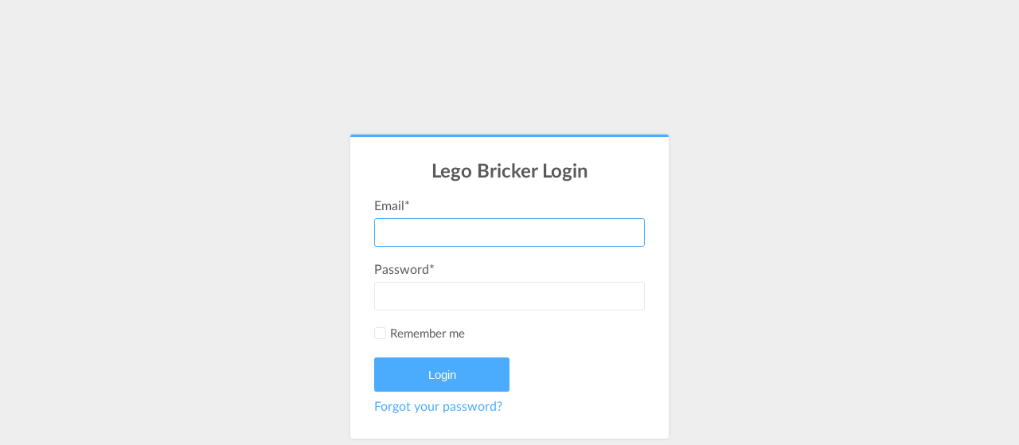

--- FILE ---
content_type: text/html; charset=utf-8
request_url: https://jsinx.ru/admin/login
body_size: 1242
content:
<!DOCTYPE html>
<html lang="en">
<head>
  <meta http-equiv="Content-type" content="text/html; charset=utf-8">

  <title>Login | Lego Bricker</title>

      <link rel="stylesheet" media="screen" href="/assets/active_admin-53347df194f1085fc3afb9ace3639980203bc6236a7a2b0d019100d4fa5c4a6a.css" />
      <link rel="stylesheet" media="print" href="/assets/active_admin/print-f6ce3ffc349ca6c010940202a36b916e852d26179018d2cdc1513350bea7dcba.css" />
      <script src="/assets/active_admin-7407d7cc0ec28cd385b61f7a32d6f71ce23a76eba8772fc5409c9df2465474db.js"></script>

  

    <meta name="viewport" content="width=device-width, initial-scale=1" />

  <meta name="csrf-param" content="authenticity_token" />
<meta name="csrf-token" content="0Dlv2uEtoO3++vmx9RM/lzvXcqQqEwJeC8ECWf6MOAShLYGqZ/MW0jnhO5pVQ0cw/5my4g736fYcXC2RYaVoZg==" />
</head>
<body class="active_admin logged_out new">
<div id="wrapper">

  <div id="content_wrapper">
    <div class="flashes">
    </div>
    <div id="active_admin_content">
      <div id="login">
  <h2>Lego Bricker Login</h2>

  <form class="formtastic admin_user" id="session_new" novalidate="novalidate" action="/admin/login" accept-charset="UTF-8" method="post"><input type="hidden" name="authenticity_token" value="u8DcTPWdUXU2wtPXGPk1z/hAUEUhC711ap35QtU+8S9rRw1razsxoXAD9IBR46GJfv9WVffIL812MBhEZBBTzg==" /><fieldset class="inputs"><ol><li class="email input required autofocus stringish" id="admin_user_email_input"><label for="admin_user_email" class="label">Email<abbr title="required">*</abbr></label><input id="admin_user_email" autofocus="autofocus" type="email" value="" name="admin_user[email]" />

</li><li class="password input required stringish" id="admin_user_password_input"><label for="admin_user_password" class="label">Password<abbr title="required">*</abbr></label><input maxlength="128" id="admin_user_password" type="password" name="admin_user[password]" />

</li><li class="boolean input optional" id="admin_user_remember_me_input"><input type="hidden" name="admin_user[remember_me]" value="0" /><label for="admin_user_remember_me" class=""><input type="checkbox" name="admin_user[remember_me]" id="admin_user_remember_me" value="1" />Remember me</label>

</li></ol></fieldset><fieldset class="actions"><ol><li class="action input_action " id="admin_user_submit_action"><input type="submit" name="commit" value="Login" data-disable-with="Login" /></li></ol></fieldset></form>

  

  <a href="/admin/password/new">Forgot your password?</a>
  <br>




</div>

    </div>
  </div>
  <div id="footer">
    
  </div>
</div>
</body>
</html>


--- FILE ---
content_type: text/css
request_url: https://jsinx.ru/assets/active_admin/print-f6ce3ffc349ca6c010940202a36b916e852d26179018d2cdc1513350bea7dcba.css
body_size: 2301
content:
/*! normalize.css v7.0.0 | MIT License | github.com/necolas/normalize.css */html{line-height:1.15;-ms-text-size-adjust:100%;-webkit-text-size-adjust:100%}body{margin:0}article,aside,footer,header,nav,section{display:block}h1{font-size:2em;margin:0.67em 0}figcaption,figure,main{display:block}figure{margin:1em 40px}hr{box-sizing:content-box;height:0;overflow:visible}pre{font-family:monospace, monospace;font-size:1em}a{background-color:transparent;-webkit-text-decoration-skip:objects}abbr[title]{border-bottom:none;text-decoration:underline;text-decoration:underline dotted}b,strong{font-weight:inherit}b,strong{font-weight:bolder}code,kbd,samp{font-family:monospace, monospace;font-size:1em}dfn{font-style:italic}mark{background-color:#ff0;color:#000}small{font-size:80%}sub,sup{font-size:75%;line-height:0;position:relative;vertical-align:baseline}sub{bottom:-0.25em}sup{top:-0.5em}audio,video{display:inline-block}audio:not([controls]){display:none;height:0}img{border-style:none}svg:not(:root){overflow:hidden}button,input,optgroup,select,textarea{font-family:sans-serif;font-size:100%;line-height:1.15;margin:0}button,input{overflow:visible}button,select{text-transform:none}button,html [type="button"],[type="reset"],[type="submit"]{-webkit-appearance:button}button::-moz-focus-inner,[type="button"]::-moz-focus-inner,[type="reset"]::-moz-focus-inner,[type="submit"]::-moz-focus-inner{border-style:none;padding:0}button:-moz-focusring,[type="button"]:-moz-focusring,[type="reset"]:-moz-focusring,[type="submit"]:-moz-focusring{outline:1px dotted ButtonText}fieldset{padding:0.35em 0.75em 0.625em}legend{box-sizing:border-box;color:inherit;display:table;max-width:100%;padding:0;white-space:normal}progress{display:inline-block;vertical-align:baseline}textarea{overflow:auto}[type="checkbox"],[type="radio"]{box-sizing:border-box;padding:0}[type="number"]::-webkit-inner-spin-button,[type="number"]::-webkit-outer-spin-button{height:auto}[type="search"]{-webkit-appearance:textfield;outline-offset:-2px}[type="search"]::-webkit-search-cancel-button,[type="search"]::-webkit-search-decoration{-webkit-appearance:none}::-webkit-file-upload-button{-webkit-appearance:button;font:inherit}details,menu{display:block}summary{display:list-item}canvas{display:inline-block}template{display:none}[hidden]{display:none}html{font-size:100.01%}body{font-size:75%;font-family:"Helvetica Neue", Arial, Helvetica, sans-serif}h1,h2,h3,h4,h5,h6{font-weight:normal;color:black}h1 img,h2 img,h3 img,h4 img,h5 img,h6 img{margin:0}h1{font-size:3em;line-height:1;margin-bottom:0.5em}h2{font-size:2em;margin-bottom:0.75em}h3{font-size:1.5em;line-height:1;margin-bottom:1em}h4{font-size:1.2em;line-height:1.25;margin-bottom:1.25em}h5{font-size:1em;font-weight:bold;margin-bottom:1.5em}h6{font-size:1em;font-weight:bold}p{margin:0 0 1.5em}p .left{margin:1.5em 1.5em 1.5em 0;padding:0}p .right{margin:1.5em 0 1.5em 1.5em;padding:0}.left{float:left !important}.right{float:right !important}blockquote{margin:1.5em;color:#666;font-style:italic}strong,dfn{font-weight:bold}em,dfn{font-style:italic}sup,sub{line-height:0}abbr,acronym{border-bottom:1px dotted #666}address{margin:0 0 1.5em;font-style:italic}del{color:#666}pre{margin:1.5em 0;white-space:pre}pre,code,tt{font:1em 'andale mono', 'lucida console', monospace;line-height:1.5}li ul,li ol{margin:0}ul,ol{margin:0 1.5em 1.5em 0;padding-left:1.5em}ul{list-style-type:disc}ol{list-style-type:decimal}dl{margin:0 0 1.5em 0}dl dt{font-weight:bold}dd{margin-left:1.5em}table{margin-bottom:1.4em;width:100%}th{font-weight:bold}thead th{background:#c3d9ff}th,td,caption{padding:4px 10px 4px 5px}.small{font-size:.8em;margin-bottom:1.875em;line-height:1.875em}.large{font-size:1.2em;line-height:2.5em;margin-bottom:1.25em}.hide{display:none}.quiet{color:#666}.loud{color:#000}.highlight{background:#ff0}.added{background:#060;color:#fff}.removed{background:#900;color:#fff}.first{margin-left:0;padding-left:0}.last{margin-right:0;padding-right:0}.top{margin-top:0;padding-top:0}.bottom{margin-bottom:0;padding-bottom:0}body{font-family:Helvetica, Arial, sans-serif;line-height:150%;font-size:72%;background:#fff;width:99%;margin:0;padding:.5%;color:black}a{color:black;text-decoration:none}h3{font-weight:bold;margin-bottom:.5em}#header{float:left}#header #tabs,#header .tabs,#header #utility_nav{display:none}#header h1{font-weight:bold}.flashes{display:none}#title_bar{float:right}#title_bar h2{line-height:2em;margin:0}#title_bar .breadcrumb,#title_bar #titlebar_right{display:none}#active_admin_content{border-top:thick solid black;clear:both;margin-top:2em;padding-top:3em}#footer{display:none}.table_tools ul{padding:0;margin:0;list-style-type:none}.table_tools ul li{display:none;padding:0;margin-bottom:1em}.table_tools ul li.scope.selected,.table_tools ul li.index.selected{display:block}.table_tools ul li.scope.selected:before,.table_tools ul li.index.selected:before{content:"Showing "}.table_tools ul li.scope.selected a,.table_tools ul li.index.selected a{font-weight:bold}.table_tools ul li.scope.selected span,.table_tools ul li.index.selected span{display:inline-block;font-weight:normal;font-size:.9em}table{margin-bottom:1.5em;text-align:left;width:100%}table thead{display:table-header-group}table thead th{background:none;border-bottom:medium solid black;font-weight:bold}table thead th a{text-decoration:none}table th,table td{padding:.5em 1em}table th .member_link,table td .member_link{display:none}table td{border-bottom:thin solid black}table tr{page-break-inside:avoid}#index_footer,.pagination_information{display:none}.index_grid td{border:none;text-align:center;vertical-align:middle}.index_grid td img{max-width:1in}.panel{border-bottom:thick solid #ccc;margin-bottom:3em;padding-bottom:2em;page-break-inside:avoid}.panel:last-child{border-bottom:none}.comments form{display:none}.comments .active_admin_comment{border-top:thin solid black;padding-top:1em}.comments .active_admin_comment .active_admin_comment_meta h4{font-size:1em;font-weight:bold;float:left;margin-right:.5em;margin-bottom:0}.comments .active_admin_comment .active_admin_comment_meta span{font-size:.9em;font-style:italic;vertical-align:top}.comments .active_admin_comment .active_admin_comment_body{clear:both;margin-bottom:1em}.attributes_table{border-top:medium solid black}.attributes_table th{border-bottom:thin solid black;vertical-align:top}.attributes_table th:after{content:':'}.attributes_table td img{max-height:4in;max-width:6in}#filters_sidebar_section{display:none}form fieldset{border-top:thick solid #ccc;padding-top:2em;margin-bottom:2em}form fieldset:last-child{border-bottom:none}form .buttons,form abbr{display:none}form ol{list-style-type:none;padding:0;margin:0}form ol li{border-top:thin solid black;margin:0;padding:1em 0;overflow:hidden}form ol li.password,form ol li.hidden{display:none}form ol li label{font-weight:bold;float:left;width:20%}form ol li input,form ol li textarea,form ol li select{background:none;border:0;font:Arial, Helvetica, sans-serif}form ol li input[type=file]{display:none}.unsupported_browser{display:none}
